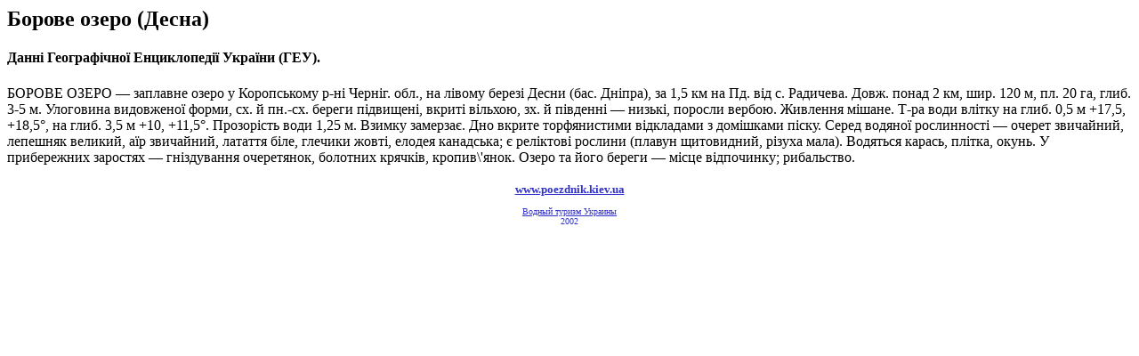

--- FILE ---
content_type: text/html; charset=windows-1251
request_url: https://poezdnik.kiev.ua/ozera/borove/borove_print.html
body_size: 1456
content:
<html>
<head><title>Озеро Борове озеро (Десна). &laquo;Водний туризм України&raquo;.</title></head>
<link rel="stylesheet" type="text/css" href="http://www.poezdnik.kiev.ua/poezdnik.css">
<body>
	<h2 class="rekabigname">Борове озеро (Десна)</h2>
	<h4 class="geuistochnik">Данні Географічної Енциклопедії України (ГЕУ).</h4>
	<p class="geutext">БОРОВЕ ОЗЕРО — заплавне озеро у Коропському р-ні Черніг. обл., на лівому березі Десни (бас. Дніпра), за 1,5 км на Пд. від с. Радичева. Довж. понад 2 км, шир. 120 м, пл. 20 га, глиб. 3-5 м. Улоговина видовженої форми, сх. й пн.-сх. береги підвищені, вкриті вільхою, зх. й південні — низькі, поросли вербою. Живлення мішане. Т-ра води влітку на глиб. 0,5 м +17,5, +18,5°, на глиб. 3,5 м +10, +11,5°. Прозорість води 1,25 м. Взимку замерзає. Дно вкрите торфянистими відкладами з домішками піску. Серед водяної рослинності — очерет звичайний, лепешняк великий, аїр звичайний, латаття біле, глечики жовті, елодея канадська; є реліктові рослини (плавун щитовидний, різуха мала). Водяться карась, плітка, окунь. У прибережних заростях — гніздування очеретянок, болотних крячків, кропив\'янок. Озеро та його береги — місце відпочинку; рибальство.</p>
	
	
<table border="0" width="100%"><tr><td align="center"><a href="http://www.poezdnik.kiev.ua/"><font size="1" face="Verdana" color="3333cc" style="text-decoration:none;"><b><font size="-1">www.poezdnik.kiev.ua</font></b><br><br>Водный&nbsp;туризм&nbsp;Украины</font></a><br><font size="1" face="Verdana" color="3333cc">2002</td></tr></table>

<!-- HotLog -->
<script language="javascript">
hotlog_js="1.0";hotlog_d=document; hotlog_n=navigator;hotlog_rn=Math.random();
hotlog_n_n=(hotlog_n.appName.substring(0,3)=="Mic")?0:1;
hotlog_r=""+hotlog_rn+"&s=13399&r="+escape(hotlog_d.referrer)+"&pg="+
escape(window.location.href);
hotlog_d.cookie="hotlog=1"; hotlog_r+="&c="+(hotlog_d.cookie?"Y":"N");
hotlog_d.cookie="hotlog=1; expires=Thu, 01-Jan-70 00:00:01 GMT"</script>
<script language="javascript1.1">
hotlog_js="1.1";hotlog_r+="&j="+(navigator.javaEnabled()?"Y":"N")</script>
<script language="javascript1.2">
hotlog_js="1.2";hotlog_s=screen;
hotlog_r+="&wh="+hotlog_s.width+'x'+hotlog_s.height+"&px="+((hotlog_n_n==0)?
hotlog_s.colorDepth:hotlog_s.pixelDepth)</script>
<script language="javascript1.3">hotlog_js="1.3"</script>
<script language="javascript">hotlog_r+="&js="+hotlog_js;
hotlog_d.write("<img src=\"http://hit2.hotlog.ru/cgi-bin/hotlog/count?"+
hotlog_r+"&\" border=0 width=1 height=1>")</script>
<noscript><img src="http://hit2.hotlog.ru/cgi-bin/hotlog/count?s=13399" border=0 
width=1 height=1></noscript>
<!-- /HotLog -->
</body></html>
